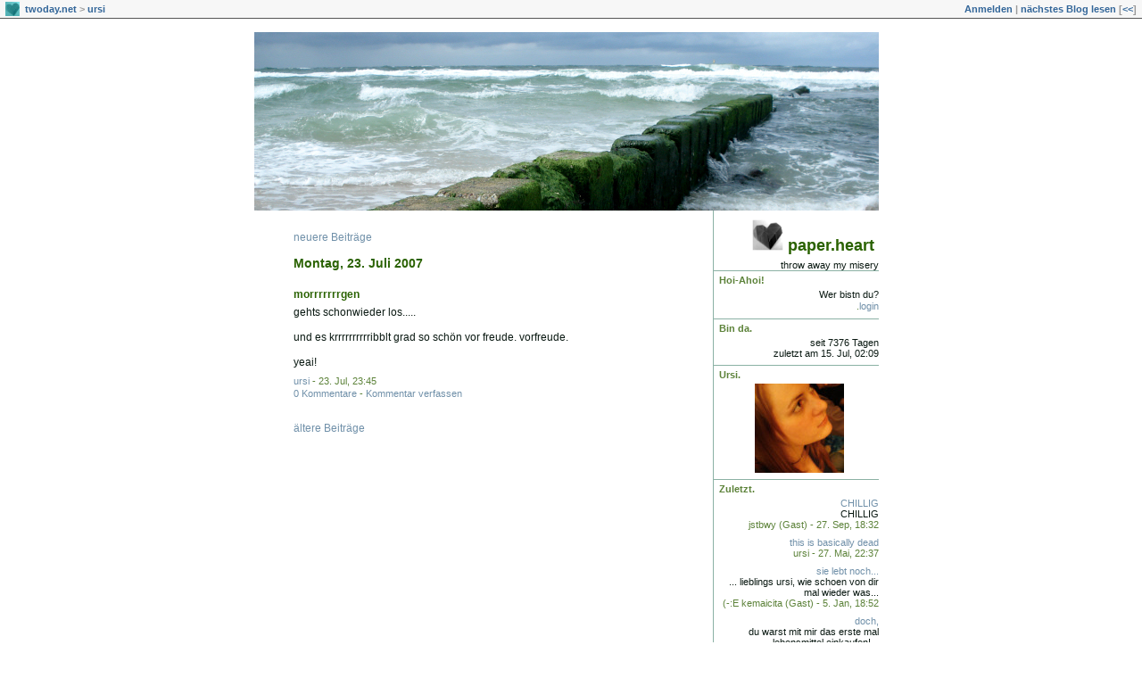

--- FILE ---
content_type: text/html; charset=utf-8
request_url: https://ursi.twoday.net/20070723/
body_size: 4241
content:
<?xml version="1.0"?>
<!DOCTYPE html PUBLIC "-//W3C//DTD XHTML 1.0 Transitional//EN"
   "http://www.w3.org/TR/xhtml1/DTD/xhtml1-transitional.dtd">

<html xmlns="http://www.w3.org/1999/xhtml" xml:lang="en" >
<head>
<title>paper.heart: 23 Juli 2007</title>
<meta http-equiv="Content-Type" content="text/html" />
<meta name="robots" content="all" />
<meta name="MSSmartTagsPreventParsing" content="TRUE" />
<link rel="alternate" type="text/xml" title="XML" href="https://ursi.twoday.net/rss" />
<link rel="stylesheet" type="text/css" title="CSS Stylesheet" href="https://ursi.twoday.net/main.css" />
<link rel="shortcut icon" href="https://static.twoday.net/ursi/images/favicon.gif" />
<link rel="stylesheet" type="text/css" title="CSS Stylesheet" href="https://static.twoday.net/modToolbar/modToolbar.css" />
</head>

<body>

<div id="modToolbar-spacer" class="modToolbar"><div class="modToolbarBorder">&nbsp;</div></div>

<div id="modToolbar" class="modToolbar">
  <div id="modToolbar-line1">
  <div class="modToolbarBorder">
    <div class="modToolbarLeft">
      <img alt="o" width="16" title="" class="favicon" src="https://static.twoday.net/ursi/images/favicon.gif" height="16" />
      <a title="twoday.net" href="https://twoday.net/">twoday.net</a> &gt; 
      <a id="modToolbar-topic-menu" onmouseover="openMenu('topic-menu')" href="https://ursi.twoday.net/">ursi</a>
    </div>
    <div class="modToolbarRight">
      <a href="https://ursi.twoday.net/members/login">Anmelden</a> |
      
      <a href="https://ursi.twoday.net/modToolbarZap" rel="nofollow">nächstes Blog lesen</a>
      [<a href="https://ursi.twoday.net/modToolbarSwitch?settbisclosed=1">&lt;&lt;</a>]
    </div>
    &nbsp;
  </div>
  </div>
</div>


<!-- wrapper -->
<div id="wrapper">
 
  <!-- header -->
  <div id="header"><div class="siteimage"><a href="https://ursi.twoday.net/"><img width="700" alt="header" title="" src="https://static.twoday.net/ursi/layouts/antville/header.jpg" height="200" /></a></div></div>

  <!-- pagebody -->
  <div id="pagebody">
    
    <!-- container -->
    <div id="container">

      <!-- content -->
      <div id="content">


<div class="pagelink"><div class="pagelinkTop"><a href="https://ursi.twoday.net/20070725/" rel="nofollow">neuere Beiträge</a></div>
</div>
<h2><a href="https://ursi.twoday.net/20070723/">Montag, 23. Juli 2007</a></h2>
<div class="story">

  <!-- Story Title -->
  <h3 class="storyTitle"><a href="https://ursi.twoday.net/stories/4099593/">morrrrrrrgen</a></h3>

  <!-- Story Content -->
  <div class="storyContent">gehts schonwieder los.....<br />
<br />
und es krrrrrrrrrribblt grad so schön vor freude. vorfreude. <br />
<br />
yeai!</div>

  <!-- Story Date -->
  <div class="storyDate"><a href="https://ursi.twoday.net">ursi</a> - 23. Jul, 23:45</div>

  <!-- Story Links -->
  <div class="storyLinks"><a href="https://ursi.twoday.net/stories/4099593/#comments">0 Kommentare</a> - <a href="http://ursi.twoday.net/stories/4099593/comment">Kommentar verfassen</a></div>

</div>

<div class="pagelinkBottom"><a href="https://ursi.twoday.net/20070720/" rel="nofollow">ältere Beiträge</a></div>



      </div><!-- end of content -->

    </div><!-- end of container -->
    
    <!-- sidebar01 -->
    <div id="sidebar01">

      <div class="sidebarItem">
        <h1><a href="https://ursi.twoday.net/"><img width="35" alt="icon_kl" title="" src="https://static.twoday.net/ursi/layouts/antville/icon_kl.gif" height="35" /> paper.heart</a></h1>
        throw away my misery
      </div>


<div class="sidebarItem">
  <h4>Hoi-Ahoi!<br /></h4>
  <div class="sidebarItemBody">
Wer bistn du?
<ul>
<li><a href="https://ursi.twoday.net/members/login">login</a></li>

</ul>
  </div>
</div>

<div class="sidebarItem">
  <h4>Bin da.<br /></h4>
  <div class="sidebarItemBody">
seit 7376 Tagen<br />
zuletzt am 15. Jul, 02:09
  </div>
</div>

<div class="sidebarItem">
  <h4>Ursi.<br /></h4>
  <div class="sidebarItemBody">
<center>
<a href=mailto:ursi@paperstreet.tk><img src=https://twoday.net/static/ursi/images/ich.jpg></a>
</center>
  </div>
</div>

<div class="sidebarItem">
  <h4>Zuletzt.<br /></h4>
  <div class="sidebarItemBody">
<div class="historyItem"><a href="https://ursi.twoday.net/stories/3190366/#1022476338">CHILLIG</a><br />
CHILLIG
<div class="small">jstbwy (Gast) - 27. Sep, 18:32</div></div>
<div class="historyItem"><a href="https://ursi.twoday.net/stories/18135740/">this is basically dead</a><br />
<!--but will remain here (for as long as i remember to...-->
<div class="small">ursi - 27. Mai, 22:37</div></div>
<div class="historyItem"><a href="https://ursi.twoday.net/stories/6114374/#6122377">sie lebt noch...</a><br />
... lieblings ursi, wie schoen von dir mal wieder was...
<div class="small">(-:E kemaicita (Gast) - 5. Jan, 18:52</div></div>
<div class="historyItem"><a href="https://ursi.twoday.net/stories/6114374/#6119479">doch,</a><br />
du warst mit mir das erste mal lebensmittel einkaufen!...
<div class="small">ursi - 3. Jan, 19:29</div></div>
<div class="historyItem"><a href="https://ursi.twoday.net/stories/6114374/#6119349">hihi, die wurst bei 24...</a><br />
hihi, die wurst bei 24 schaut beim ralf aus wie "herr...
<div class="small">fraumorgenstern (Gast) - 3. Jan, 18:05</div></div>
<div class="historyItem"><a href="https://ursi.twoday.net/stories/6114374/">das jahresrückblicksfragenlist<span style="width:0;font-size:1px;"> </span>endings...</a><br />
<!--2009er bilanz

1. Zugenommen oder abgenommen?
abgenommen....-->
<div class="small">ursi - 3. Jan, 17:46</div></div>
<div class="historyItem"><a href="https://ursi.twoday.net/stories/6103401/">oh ja, christlich-weihnachtlicher<span style="width:0;font-size:1px;"> </span>...</a><br />
<!--räumt mal schnell das audimax und schmeisst rund 80...-->
<div class="small">ursi - 21. Dez, 16:25</div></div>
<div class="historyItem"><a href="https://ursi.twoday.net/stories/6101747/">Besinnlicher Content</a><br />
<!--teil 1:


teil 2: 
-->
<div class="small">ursi - 20. Dez, 14:19</div></div>

  </div>
</div>

<div class="sidebarItem">
  <h4>GeFlickr.<br /></h4>
  <div class="sidebarItemBody">
<center>
<!-- Start of Flickr Badge -->
<style type="text/css">
#flickr_badge_source_txt {padding:0; font: 11px Arial, Helvetica, Sans serif; color:#837a75;}
#flickr_badge_icon {display:block !important; margin:0 !important; border: 1px solid rgb(0, 0, 0) !important;}
#flickr_icon_td {padding:0 5px 0 0 !important;}
.flickr_badge_image {text-align:center !important;}
.flickr_badge_image img {border: 1px solid black !important;}
#flickr_badge_uber_wrapper {width:150px;}
#flickr_www {display:block; text-align:center; padding:0 10px 0 10px !important; font: 11px Arial, Helvetica, Sans serif !important; color:#3993ff !important;}
#flickr_badge_uber_wrapper a:hover,
#flickr_badge_uber_wrapper a:link,
#flickr_badge_uber_wrapper a:active,
#flickr_badge_uber_wrapper a:visited {text-decoration:none !important; background:inherit !important;color:#5979aa;}
#flickr_badge_wrapper {}
#flickr_badge_source {padding:0 !important; font: 11px Arial, Helvetica, Sans serif !important; color:#837a75 !important;}
</style>
<table id="flickr_badge_uber_wrapper" cellpadding="0" cellspacing="10" border="0"><tr><td>
<table cellpadding="0" cellspacing="10" border="0" id="flickr_badge_wrapper">
<script type="text/javascript" src="http://www.flickr.com/badge_code_v2.gne?show_name=1&count=1&display=latest&size=s&layout=v&source=user&user=28743421%40N00"></script>
<tr>
<td id="flickr_badge_source" valign="center" align="center">
<table cellpadding="0" cellspacing="0" border="0"><tr>
<td width="10" id="flickr_icon_td"><a href="http://www.flickr.com/photos/ursiursi/"><img id="flickr_badge_icon" alt="ursi ursi!'s photos" src="http://farm1.static.flickr.com/143/buddyicons/28743421@N00.jpg?1172443167" align="left" width="48" height="48"></a></td>
<td id="flickr_badge_source_txt"><nobr></nobr> <a href="http://www.flickr.com/photos/ursiursi/"> foto ursi ursi! </a></td>
</tr></table>
</td>
</tr>
</table>
</td></tr></table>
<!-- End of Flickr Badge -->
  </div>
</div>

<div class="sidebarItem">
  <h4>Soundtrack.<br /></h4>
  <div class="sidebarItemBody">
<div>
<div>
zur zeit: tomte, muff potter, click, coldplay, robocop kraus
</div>
</div>
  </div>
</div>

<div class="sidebarItem">
  <h4>Lesestoff.<br /></h4>
  <div class="sidebarItemBody">
<div>
<div>


ja, eh. und für die uni auch, eh.
</div>
</div>
  </div>
</div>

<div class="sidebarItem">
  <h4>Da ist, was da ist.<br /></h4>
  <div class="sidebarItemBody">
<a href=https://ursi.twoday.net/>paper.heart</a><br />
<ul><li> <a href="https://ursi.twoday.net/topics/denken/">denken</a></li><li> <a href="http://ursi.twoday.net/topics/draussen/">draussen</a></li><li> <a href="http://ursi.twoday.net/topics/drinnen/">drinnen</a></li><li> <a href="http://ursi.twoday.net/topics/erz%C3%A4hlmirwasmit/">erzählmirwasmit</a></li><li> <a href="http://ursi.twoday.net/topics/essen/">essen</a></li><li> <a href="http://ursi.twoday.net/topics/fernschaun/">fernschaun</a></li><li> <a href="http://ursi.twoday.net/topics/Filmisches/">Filmisches</a></li><li> <a href="http://ursi.twoday.net/topics/f%C3%BChlen/">fühlen</a></li><li> <a href="http://ursi.twoday.net/topics/fundst%C3%BCcke/">fundstücke</a></li><li> <a href="http://ursi.twoday.net/topics/hanse.herz/">hanse.herz</a></li><li> <a href="http://ursi.twoday.net/topics/ich+h%C3%A4be+eine+fr%C3%A4ge%21/">ich häbe eine fräge!</a></li><li> <a href="http://ursi.twoday.net/topics/ichfreumichauf.../">ichfreumichauf...</a></li><li> <a href="http://ursi.twoday.net/topics/im+netz/">im netz</a></li><li> <a href="http://ursi.twoday.net/topics/irgendwo+dazwischen/">irgendwo dazwischen</a></li><li> <a href="http://ursi.twoday.net/topics/kaempferisches/">kaempferisches</a></li><li> <a href="http://ursi.twoday.net/topics/leben/">leben</a></li><li> <a href="http://ursi.twoday.net/topics/Liebe/">Liebe</a></li><li> <a href="http://ursi.twoday.net/topics/Literarisches/">Literarisches</a></li><li> <a href="http://ursi.twoday.net/topics/Musikalisches/">Musikalisches</a></li><li> <a href="http://ursi.twoday.net/topics/sch%C3%B6ne+worte/">schöne worte</a></li><li> <a href="http://ursi.twoday.net/topics/thingsthatgrow/">thingsthatgrow</a></li><li> <a href="http://ursi.twoday.net/topics/Universitaeres/">Universitaeres</a></li></ul>
Bilderwelten:<br /><ul><li> <a href="https://ursi.twoday.net/images/topics/draussen/">draussen</a></li><li> <a href="http://ursi.twoday.net/images/topics/essen/">essen</a></li><li> <a href="http://ursi.twoday.net/images/topics/gitarre/">gitarre</a></li><li> <a href="http://ursi.twoday.net/images/topics/klimbim/">klimbim</a></li><li> <a href="http://ursi.twoday.net/images/topics/konzerte/">konzerte</a></li><li> <a href="http://ursi.twoday.net/images/topics/viechaln+%26+menschaln/">viechaln & menschaln</a></li><li> <a href="http://ursi.twoday.net/images/topics/worte/">worte</a></li></ul>
<br />
<a href="https://twoday.net/">twoday.net</a>
  </div>
</div>

<div class="sidebarItem">
  <h4>Früher.<br /></h4>
  <div class="sidebarItemBody">
<style type="text/css">
.calDay {
  font-size: 11px;
}
</style>

<table cellspacing="0" cellpadding="2" class="calendar">
<tr>
<td colspan="7" align="center"><div class="calHead">Juli&nbsp;2007</div></td>
</tr>
<tr>
<td><div class="calDay">Mo</div></td>
<td><div class="calDay">Di</div></td>
<td><div class="calDay">Mi</div></td>
<td><div class="calDay">Do</div></td>
<td><div class="calDay">Fr</div></td>
<td><div class="calDay">Sa</div></td>
<td><div class="calDay">So</div></td>

</tr>
<tr>
<td><div class="calDay">&nbsp;</div></td>
<td><div class="calDay">&nbsp;</div></td>
<td><div class="calDay">&nbsp;</div></td>
<td><div class="calDay">&nbsp;</div></td>
<td><div class="calDay">&nbsp;</div></td>
<td><div class="calDay">&nbsp;</div></td>
<td><div class="calDay"><a href="https://ursi.twoday.net/20070701/">&nbsp;1&nbsp;</a></div></td>

</tr>
<tr>
<td><div class="calDay"><a href="https://ursi.twoday.net/20070702/">&nbsp;2&nbsp;</a></div></td>
<td><div class="calDay"><a href="https://ursi.twoday.net/20070703/">&nbsp;3&nbsp;</a></div></td>
<td><div class="calDay">&nbsp;4&nbsp;</div></td>
<td><div class="calDay"><a href="https://ursi.twoday.net/20070705/">&nbsp;5&nbsp;</a></div></td>
<td><div class="calDay">&nbsp;6&nbsp;</div></td>
<td><div class="calDay">&nbsp;7&nbsp;</div></td>
<td><div class="calDay"><a href="https://ursi.twoday.net/20070708/">&nbsp;8&nbsp;</a></div></td>

</tr>
<tr>
<td><div class="calDay">&nbsp;9&nbsp;</div></td>
<td><div class="calDay">10</div></td>
<td><div class="calDay">11</div></td>
<td><div class="calDay">12</div></td>
<td><div class="calDay">13</div></td>
<td><div class="calDay"><a href="https://ursi.twoday.net/20070714/">14</a></div></td>
<td><div class="calDay">15</div></td>

</tr>
<tr>
<td><div class="calDay">16</div></td>
<td><div class="calDay"><a href="https://ursi.twoday.net/20070717/">17</a></div></td>
<td><div class="calDay">18</div></td>
<td><div class="calDay">19</div></td>
<td><div class="calDay"><a href="https://ursi.twoday.net/20070720/">20</a></div></td>
<td><div class="calDay">21</div></td>
<td><div class="calDay">22</div></td>

</tr>
<tr>
<td><div class="calSelDay"><a href="https://ursi.twoday.net/20070723/">23</a></div></td>
<td><div class="calDay">24</div></td>
<td><div class="calDay"><a href="https://ursi.twoday.net/20070725/">25</a></div></td>
<td><div class="calDay"><a href="https://ursi.twoday.net/20070726/">26</a></div></td>
<td><div class="calDay">27</div></td>
<td><div class="calDay">28</div></td>
<td><div class="calDay"><a href="https://ursi.twoday.net/20070729/">29</a></div></td>

</tr>
<tr>
<td><div class="calDay"><a href="https://ursi.twoday.net/20070730/">30</a></div></td>
<td><div class="calDay"><a href="https://ursi.twoday.net/20070731/">31</a></div></td>
<td><div class="calDay">&nbsp;</div></td>
<td><div class="calDay">&nbsp;</div></td>
<td><div class="calDay">&nbsp;</div></td>
<td><div class="calDay">&nbsp;</div></td>
<td><div class="calDay">&nbsp;</div></td>

</tr>

<tr>
<td colspan="3" align="right"><div class="calFoot"><a href="https://ursi.twoday.net/20070629/">Juni</a></div></td>
<td><div class="calFoot">&nbsp;</div></td>
<td colspan="3"><div class="calFoot"><a href="https://ursi.twoday.net/20070803/">August</a></div></td>
</tr>
</table>
  </div>
</div>

<div class="sidebarItem">
  <h4>Anderswo.<br /></h4>
  <div class="sidebarItemBody">
<ul>
<li><a href="https://molly.inode.at/~ursi">p a p e r s t r e e t</a></li><br /><li><a href="http://negativ.twoday.net">beschwerdeblog</a></li><li><a href="http://www.maerchenland.net">märchenland</a></li><li><a href="http://tagtraumleben.twoday.net">tagtraum:leben</a></li><li><a href="http://hasin.twoday.net">fr.hase</a></li><li><a href="http://fraumorgenstern.twoday.net">frau morgenstern</a></li><li><a href="http://mafriland.twoday.net">Maerrie</a></li><li><a href="http://pitti.twoday.net/">Pitti</a></li><li><a href="http://myblog.de/pathosfm">pathosFM</a></li><li><a href="http://randpop.de/">randpop</a></li><li><a href="http://isdasniedlich.twoday.net/">StrangeGuy</a></li><li><a href="http://croc.antville.org">Tomte Weblog</a></li><li><a href="http://www.audiolithstreetteam.blogsport.de/">Audiolith Streetteam</a></li><br /><li><a href="http://www.nichtlustig.de">nichtlustig</a></li><li><a href="http://xkcd.com/">xkcd</a></li><br /><li><a href="http://www.takedaryu.at">Sobukan Union Wien</a></li>
</ul>
  </div>
</div>


<div class="sidebarItem">
  <h4>Suchen.<br /></h4>
  <div class="sidebarItemBody">
<form method="get" action="https://ursi.twoday.net/search"><input name="q" class="searchbox" value="" />&nbsp;<input type="submit" value="go" class="searchbox" /></form>
  </div>
</div>


    </div><!-- end of sidebar01 -->

    <br clear="all" />
    <div class="clearall"></div>

  </div><!-- end of right pagebody -->

</div><!-- end of wrapper -->
<!-- jsLib still needed to provide some functions for modToolbar.js -->
<script src="https://static.twoday.net/jsLib.js"></script>
<script src="https://static.twoday.net/modToolbar/modToolbar.js"></script>

<div id="modToolbar-dropdown-contributor-menu" class="modToolbarDropdown">
  <a name="contributormenu" style="display: none;"></a>
  
</div>
<div id="modToolbar-dropdown-admin-menu" class="modToolbarDropdown">
  <a name="adminmenu" style="display: none;"></a>
  
</div>
<div id="modToolbar-dropdown-topic-menu" class="modToolbarDropdown">
    <div><a href="https://ursi.twoday.net/topics/denken/">denken</a></div>
  <div><a href="https://ursi.twoday.net/topics/draussen/">draussen</a></div>
  <div><a href="https://ursi.twoday.net/topics/drinnen/">drinnen</a></div>
  <div><a href="https://ursi.twoday.net/topics/erz%C3%A4hlmirwasmit/">erzählmirwasmit</a></div>
  <div><a href="https://ursi.twoday.net/topics/essen/">essen</a></div>
  <div><a href="https://ursi.twoday.net/topics/fernschaun/">fernschaun</a></div>
  <div><a href="https://ursi.twoday.net/topics/Filmisches/">Filmisches</a></div>
  <div><a href="https://ursi.twoday.net/topics/f%C3%BChlen/">fühlen</a></div>
  <div><a href="https://ursi.twoday.net/topics/fundst%C3%BCcke/">fundstücke</a></div>
  <div><a href="https://ursi.twoday.net/topics/hanse.herz/">hanse.herz</a></div>
  <div><a href="https://ursi.twoday.net/topics/ich+h%C3%A4be+eine+fr%C3%A4ge%21/">ich häbe eine fräge!</a></div>
  <div><a href="https://ursi.twoday.net/topics/ichfreumichauf.../">ichfreumichauf...</a></div>
  <div><a href="https://ursi.twoday.net/topics/im+netz/">im netz</a></div>
  <div><a href="https://ursi.twoday.net/topics/irgendwo+dazwischen/">irgendwo dazwischen</a></div>
  <div><a href="https://ursi.twoday.net/topics/kaempferisches/">kaempferisches</a></div>
  <div><a href="https://ursi.twoday.net/topics/leben/">leben</a></div>
  <div><a href="https://ursi.twoday.net/topics">... weitere</a></div>

</div>
<div id="modToolbar-dropdown-imagetopic-menu" class="modToolbarDropdown">
  
</div>
<div id="modToolbar-dropdown-account-menu" class="modToolbarDropdown">
    <div><a href="https://ursi.twoday.net/members/edit">Profil</a></div>
  <div><a href="https://ursi.twoday.net/members/logout">Abmelden</a></div>

</div>
<div id="modToolbar-dropdown-abo-menu" class="modToolbarDropdown">
    <div><a href="https://ursi.twoday.net/subscribe">Weblog abonnieren</a></div>

</div>

<script>
  document.body.addEventListener('mousedown', tryToCloseMenu, true);
  document.body.addEventListener('mousemove', tryToCloseMenuOnMove, true);
</script>

</body>
</html>


--- FILE ---
content_type: text/css; charset=utf-8
request_url: https://ursi.twoday.net/main.css
body_size: 1493
content:
/* 2c_center_right */
/* orientation 2c right  */

#container {
  float: left;
  margin: 0px -196px 0px 0px;
  width: 100%;
}

#content {
  margin: 0px 195px 0px 44px;
  border-right: 1px solid #8bb1a4; 
  padding: 23px 34px 0px 0px;
}

#sidebar01 {
  float: right;
  width: 196px;
  border-left: 1px solid #8bb1a4;
  text-align: right;
  padding: 0 10px 0 0;
}

body>#wrapper #sidebar01 {
  width: 185px;
}

.sidebarItem {
  padding: 0px 0px 0px 6px;
}

.sidebarItem h4 {
  text-align: left;
}

/* orientation fixed width - center  */

body {
  text-align: center;
}

#wrapper {
  margin: 0px auto;
  width: 710px;
}

/* admin styles */

/* messages */
.message {
  background-color: #FFEC03;
  border: 1px solid #FF7006;
  color: #A21A1A;
  padding: 0.2em 0.8em 0.15em 34px;
  background: url("https://static.twoday.net/icon_message_24.gif") 2px -1px no-repeat #FFEC03;
  margin: 1em 0;
}

div.admin ul li {
  list-style: none;
  background: url("https://static.twoday.net/bg_listicon16.gif") 0 0px no-repeat;
  padding: 0 0 5px 22px;
}

div.admin ul {
  margin: 0 0 1em;
  padding: 0;
}

.listItem ul.taskList li {
  background: url("https://static.twoday.net/bg_listicon16_simple.gif") 0 2px no-repeat;
}

.listNavigation {
  margin-top: 1.5em;
  border-bottom: 1px solid #8bb1a4;
  padding-bottom: 2px;
  padding-left: 7px;
}

.listNavigation span {
  color: #8bb1a4;
}

.listNavigation a.active {
  font-weight: bold;
}

div.admin small,
div.admin .small {
  font-size: 11px;
  color: #5c8239;
}

/* lists */

div.pageNav {
  margin: 5px 0 13px;
}

div.pageNavSummary {
  /* float: left; */
}

div.pageNavBar {
  /* float: right; */
  text-align: right;
}

span.pageNavItem,
span.pageNavSelItem  {
  margin-left: 3px;
  margin-right: 3px;
}

table.listItem td.leftCol {
  width: 70%;
  vertical-align: top;
}

table.listItem td.rightCol {
  width: 30%;
  vertical-align: top;
}


/* forms */

div.admin fieldset {
  -moz-border-radius: .8em;
  border: 1px solid #8bb1a4;
}

div.admin fieldset legend {
  font-weight: bold;
  font-size: 1em;
  left: 1em;
  padding: 0 .6em;
  color: #2a6200;
}

div.admin fieldset.formList {
  padding: 0 1em 0 1.5em;
}

div.admin .formList p {
  border-bottom: 1px solid #0a1912;
  margin-top: .5em;
  padding-bottom: .8em;
}

div.admin label {
  font-size: 1em;
  font-weight: bold;
  color: #5c8239;
}

.formText {
  width: 95%;
  font-family: Verdana, Arial;
  font-size: 12px;
  font-weight: normal;
}

.formWide {
  width: 90%;
  font-family: Verdana, Arial;
  font-size: 12px;
  font-weight: normal;
}

div.admin .intend {
  display: block;
  margin-left: 1.8em;
}

p.buttons {
  margin-top:3em;
  text-align: right;
  clear: both;
}

p.buttons input {
  padding: 0 1em;
  text-align: center;
}


body {
  margin: 0px;
  padding: 0px;
  font-family: Verdana, Arial;
  color: #0a1912;
  font-size: 12px;
}

td {
  font-family: Verdana, Arial;
  color: #0a1912;
  font-size: 12px;
  vertical-align: top;
}

a {
  text-decoration: none;
  color: #7090a9;
}

form {
  padding: 0px;
  margin: 0px;
}

img {
  border: 0px;
}

h1 {
  margin: 5px;
  padding: 5px 0px 0px 0px;
  font-size: 18px;
  font-family: Verdana, Arial;
}

h1 a {
  color: #2a6200;
}

input, textarea, select {
  font-family: Verdana, Arial;
  color: #0a1912;
  font-size: 12px;
  vertical-align: middle;
}

.searchbox {
  color: back;
  background: white;
  border: 1px solid #8bb1a4;
}

/* wrapper */

#wrapper {
  text-align: left;
  background: #ffffff;
  padding-top: 15px
}


/* header */

#header {
  background: url("https://static.twoday.net/ursi/layouts/antville/header.jpg") 0px 0px  no-repeat;
  height: 200px;
}

/* content */

#content {
 overflow: hidden;
 width: 100%;
}

body>#wrapper #content {
 overflow: visible;
 width: auto;
}

.pagelinkTop, .pagelinkBottom {
  padding: 0px 0px 14px 0px;
}

small, .small {
  font-family: Verdana, Arial;
  font-size: 11px;
  color: #5c8239;
}

.formTitle, .formText {
  width: 400px;
  max-width: 400px;
  border: 1px solid #0a1912;
}

fieldset {
  padding: 8px;
}

#content h1, #content h2 {
  font-family: Verdana, Arial;
  color: #2a6200;
  font-size: 14px;
  margin: 0px 0px 20px 0px;
  padding: 0px;
}

#content h2 a {
  color: #2a6200
}

/* story */

div.story {
  margin: 0px 0px 24px 0px;
}

h3 {
  font-family: Verdana, Arial;
  color: #2a6200;
  font-size: 12px;
  margin: 0px 0px 6px 0px;
  padding: 0px;
}

h3 a {
  color: #2a6200;
}

.storyContent {
  margin: 0px 0px 8px 0px;
}

.storyDate, .storyLinks, .commentLinks, .commentDate {
  font-family: Verdana, Arial;
  font-size: 11px;
  color: #5c8239;
  clear: both;
  padding: 0px 0px 2px 0px;
}


/* story images */

.storyContent .left {
  float: left;
  margin: 7px 10px 7px 0px;
}

.storyContent .center {
  display: block;
  text-align: center;
  margin: 7px auto 7px auto;
}

.storyContent .right {
  float: right;
  margin: 7px 0px 7px 10px;
}


/* comments */

.comments {
  margin: 0px 0px 24px 0px;
}

.comments h4 {
  font-size: 12px;
  color: #2a6200;
  padding: 0px 0px 2px 0px;
  margin: 0px;
}

.commentLinks {
  padding: 3px 0px 0px 0px;
}

.reply {
  margin: 24px 0px 0px 30px;
}


/* sidebar */

.sidebarItem {
  font-family: Verdana, Arial;
  font-size: 11px;
  border-bottom: 1px solid #8bb1a4;
  margin: 0px 0px 4px 0px;
}

.sidebarItemBody {
  padding: 4px 0px 7px 0px;
}

.sidebarItem h4 {
  font-family: Verdana, Arial;
  font-size: 11px;
  color: #5c8239;
  padding: 0px;
  margin: 0px;
}

.sidebarItem td {
  font-size: 11px;
}

.sidebarItem ul {
  margin: 0px;
  padding: 0px;
}

.sidebarItem ul li {
  list-style: none;
  color: #5c8239;
}

body>#wrapper .sidebarItem ul li {
  padding: 1px 0px 1px 0px;
}

.sidebarItem ul li:before {
  content: ".";
}

.historyItem {
  margin: 0px 0px 8px 0px;
}

td.calender {
  white-space: nowrap;
}

input.searchbox {
  font-family: Verdana, Arial;
  font-size: 11px;
  padding: 1px 0px 1px 0px;
}
